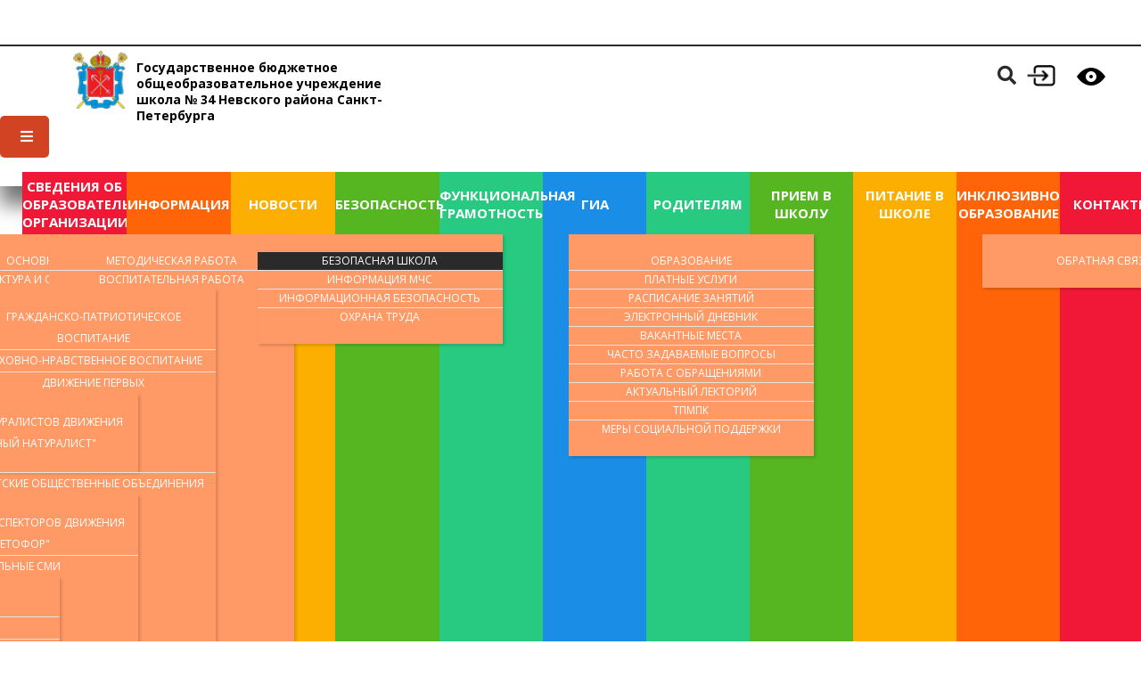

--- FILE ---
content_type: text/html; charset=utf-8
request_url: http://school34spb.ru/dostupnost-i-bezopasnost/bezopasnaya-shkola
body_size: 16756
content:
<!DOCTYPE html>
<html xmlns="http://www.w3.org/1999/xhtml" xml:lang="ru-ru" lang="ru-ru" >
  <head>
        <base href="http://school34spb.ru/dostupnost-i-bezopasnost/bezopasnaya-shkola" />
	<meta http-equiv="content-type" content="text/html; charset=utf-8" />
	<meta name="generator" content="Joomla! - Open Source Content Management" />
	<title>Государственное бюджетное общеобразовательное учреждение школа № 34  Невского района Санкт-Петербурга - Безопасная школа</title>
	<link href="/templates/theme2028/favicon.ico" rel="shortcut icon" type="image/vnd.microsoft.icon" />
	<link href="http://school34spb.ru/component/search/?Itemid=373&amp;format=opensearch" rel="search" title="Искать Государственное бюджетное общеобразовательное учреждение школа № 34  Невского района Санкт-Петербурга" type="application/opensearchdescription+xml" />
	<link href="/media/com_attachments/css/attachments_hide.css" rel="stylesheet" type="text/css" />
	<link href="/media/com_attachments/css/attachments_list.css" rel="stylesheet" type="text/css" />
	<link href="http://school34spb.ru/templates/theme2028/css/layout.css" rel="stylesheet" type="text/css" />
	<link href="//fonts.googleapis.com/css?family=Open+Sans:300italic,400italic,600italic,700italic,800italic,400,300,600,700,800|Roboto:400,100,100italic,300,300italic,400italic,500,500italic,700,700italic,900,900italic" rel="stylesheet" type="text/css" />
	<link href="http://school34spb.ru/templates/theme2028/css/jquery.fancybox.css" rel="stylesheet" type="text/css" />
	<link href="http://school34spb.ru/templates/theme2028/css/jquery.fancybox-buttons.css" rel="stylesheet" type="text/css" />
	<link href="http://school34spb.ru/templates/theme2028/css/jquery.fancybox-thumbs.css" rel="stylesheet" type="text/css" />
	<link href="http://school34spb.ru/templates/theme2028/css/template.css" rel="stylesheet" type="text/css" />
	<link href="http://school34spb.ru/templates/theme2028/css/all-hovers.css" rel="stylesheet" type="text/css" />
	<link href="http://school34spb.ru/templates/theme2028/css/fix.css" rel="stylesheet" type="text/css" />
	<link href="http://school34spb.ru/templates/theme2028/css/awesomefont.min.css" rel="stylesheet" type="text/css" />
	<link href="/modules/mod_superfish_menu/css/superfish.css" rel="stylesheet" type="text/css" />
	<script type="application/json" class="joomla-script-options new">{"csrf.token":"a34cae9a8aba8db3696bfe24470e441e","system.paths":{"root":"","base":""},"system.keepalive":{"interval":840000,"uri":"\/component\/ajax\/?format=json"}}</script>
	<script src="https://apis.google.com/js/plusone.js" type="text/javascript"></script>
	<script src="/media/system/js/mootools-core.js?b041e2d3b9cc7d3b27dbcb31abf2cdcc" type="text/javascript"></script>
	<script src="/media/system/js/core.js?b041e2d3b9cc7d3b27dbcb31abf2cdcc" type="text/javascript"></script>
	<script src="/media/com_attachments/js/attachments_refresh.js" type="text/javascript"></script>
	<script src="/media/jui/js/jquery.min.js?b041e2d3b9cc7d3b27dbcb31abf2cdcc" type="text/javascript"></script>
	<script src="/media/jui/js/jquery-noconflict.js?b041e2d3b9cc7d3b27dbcb31abf2cdcc" type="text/javascript"></script>
	<script src="/media/jui/js/jquery-migrate.min.js?b041e2d3b9cc7d3b27dbcb31abf2cdcc" type="text/javascript"></script>
	<script src="/media/system/js/caption.js?b041e2d3b9cc7d3b27dbcb31abf2cdcc" type="text/javascript"></script>
	<script src="/media/jui/js/bootstrap.min.js?b041e2d3b9cc7d3b27dbcb31abf2cdcc" type="text/javascript"></script>
	<!--[if lt IE 9]><script src="/media/system/js/polyfill.event.js?b041e2d3b9cc7d3b27dbcb31abf2cdcc" type="text/javascript"></script><![endif]-->
	<script src="/media/system/js/keepalive.js?b041e2d3b9cc7d3b27dbcb31abf2cdcc" type="text/javascript"></script>
	<script src="/modules/mod_superfish_menu/js/superfish.min.js" type="text/javascript"></script>
	<script src="/modules/mod_superfish_menu/js/jquery-scrolltofixed-min.js" type="text/javascript"></script>
	<script type="text/javascript">
jQuery(window).on('load',  function() {
				new JCaption('img.caption');
			});jQuery(function($){ initTooltips(); $("body").on("subform-row-add", initTooltips); function initTooltips (event, container) { container = container || document;$(container).find(".hasTooltip").tooltip({"html": true,"container": "body"});} });
	</script>

    <!--[if lt IE 9]>
      <script src="/templates/theme2028/js/html5shiv+printshiv.js"></script>
    <![endif]-->
 <!--
<script type="text/javascript">
function slyLink() {
    var istS = 'Источник контента:'; // Слова обязательно должны находиться в кавычках !
    var copyR = 'п. 10 Правил размещения на официальном сайте образовательной организации в информационно-телекоммуникационной сети «Интернет» и обновления информации об образовательной организации, утвержденных Постановлением Правительства Российской Федерации от 10 июля 2013 года № 582'; // Измените URL на свой. Кавычки не убирайте !
    var body_element = document.getElementsByTagName('body')[0];
    var choose;
    choose = window.getSelection();
    var myLink = document.location.href;
    var authorLink = "<br /><br />" + istS + ' ' + "<a href='"+myLink+"'>"+myLink+"</a><br />" + copyR; 
    var copytext = authorLink;
    var addDiv = document.createElement('div');
    addDiv.style.position='absolute';
    addDiv.style.left='-99999px';
    body_element.appendChild(addDiv);
    addDiv.innerHTML = copytext;
    choose.selectAllChildren(addDiv);
    window.setTimeout(function() {
        body_element.removeChild(addDiv);
    },0);
}
document.oncopy = slyLink;
</script>
-->
    <!-- Yandex.Metrika counter -->
<script type="text/javascript">
    (function (d, w, c) {
        (w[c] = w[c] || []).push(function() {
            try {
                w.yaCounter30820916 = new Ya.Metrika({
                    id:30820916,
                    clickmap:true,
                    trackLinks:true,
                    accurateTrackBounce:true,
                    webvisor:true
                });
            } catch(e) { }
        });

        var n = d.getElementsByTagName("script")[0],
            s = d.createElement("script"),
            f = function () { n.parentNode.insertBefore(s, n); };
        s.type = "text/javascript";
        s.async = true;
        s.src = "https://mc.yandex.ru/metrika/watch.js";

        if (w.opera == "[object Opera]") {
            d.addEventListener("DOMContentLoaded", f, false);
        } else { f(); }
    })(document, window, "yandex_metrika_callbacks");
</script>
<noscript><div><img src="https://mc.yandex.ru/watch/30820916" style="position:absolute; left:-9999px;" alt="" /></div></noscript>
<!-- /Yandex.Metrika counter -->
	 <script src="/templates/theme2028/js/fix.js"></script>
	 <script ></script>
	 <script ></script>
  </head>
  <body class="com_content view-article task- itemid-373 body__">
    <!--[if lt IE 8]>
      <div style=' clear: both; text-align:center; position: relative;'>
        <a href="http://windows.microsoft.com/en-US/internet-explorer/products/ie/home?ocid=ie6_countdown_bannercode">
          <img src="http://storage.ie6countdown.com/assets/100/images/banners/warning_bar_0000_us.jpg" border="0" height="42" width="820" alt="You are using an outdated browser. For a faster, safer browsing experience, upgrade for free today." />
        </a>
      </div>
    <![endif]-->
    <!-- Body -->
    <div id="wrapper">
      <div class="wrapper-inner">
                <!-- Top -->
        <div id="top-row">
          <div class="row-container">
            <div class="container-fluid">
              <div id="top" class="row-fluid">
                <!-- Logo -->
                <div id="logo" class="span4">
                  <a href="http://school34spb.ru/">
                                        <img src="http://school34spb.ru/images/Coat_of_Arms_of_Saint_Petersburg_2003_10.png" alt="Государственное бюджетное общеобразовательное учреждение школа № 34  Невского района Санкт-Петербурга">
                    <h1>Государственное бюджетное общеобразовательное учреждение школа № 34  Невского района Санкт-Петербурга</h1>
                                        <span class="hightlight"></span>
                  </a>
                </div>
                <nav class="moduletable navigation home_menu  span7"><div class="module_container"><a class="btn btn-navbar btn-sf-menu">
	<span class="fa fa-bars"></span>
</a>
 
<ul class="sf-menu   sticky" id="module-93">
<li class="item-237 deeper dropdown parent"><a href="#" title="Сведения об образовательной организации" ><span>Сведения об образовательной организации</span></a>
		<ul class="sub-menu">
		<li class="item-238"><a href="/svedeniya-ob-oo/osnovnye-svedeniya" title="Основные сведения" ><span>Основные сведения</span></a></li>
		<li class="item-239 deeper dropdown parent"><a href="/svedeniya-ob-oo/struktura-i-organy-upravleniya-obrazovatelnoj-organizatsiej" title="Структура и органы управления образовательной организацией" ><span>Структура и органы управления образовательной организацией</span></a>
		<ul class="sub-menu">
		<li class="item-460 deeper dropdown parent"><a href="/svedeniya-ob-oo/struktura-i-organy-upravleniya-obrazovatelnoj-organizatsiej/organy-samoupravleniya" title="Органы самоуправления" ><span>Органы самоуправления</span></a>
		<ul class="sub-menu">
		<li class="item-461"><a href="/svedeniya-ob-oo/struktura-i-organy-upravleniya-obrazovatelnoj-organizatsiej/organy-samoupravleniya/obshchee-sobranie-rabotnikov" title="Общее собрание работников" ><span>Общее собрание работников</span></a></li>
		<li class="item-462"><a href="/svedeniya-ob-oo/struktura-i-organy-upravleniya-obrazovatelnoj-organizatsiej/organy-samoupravleniya/popechitelskij-sovet" title="Попечительский совет" ><span>Попечительский совет</span></a></li>
		<li class="item-463"><a href="/svedeniya-ob-oo/struktura-i-organy-upravleniya-obrazovatelnoj-organizatsiej/organy-samoupravleniya/upravlyayushchij-sovet" title="Управляющий совет" ><span>Управляющий совет</span></a></li>
		<li class="item-464"><a href="/svedeniya-ob-oo/struktura-i-organy-upravleniya-obrazovatelnoj-organizatsiej/organy-samoupravleniya/pedagogicheskij-sovet" title="Педагогический совет" ><span>Педагогический совет</span></a></li>
		<li class="item-465"><a href="/svedeniya-ob-oo/struktura-i-organy-upravleniya-obrazovatelnoj-organizatsiej/organy-samoupravleniya/sovet-roditelej" title="Совет родителей" ><span>Совет родителей</span></a></li>
		<li class="item-466"><a href="/svedeniya-ob-oo/struktura-i-organy-upravleniya-obrazovatelnoj-organizatsiej/organy-samoupravleniya/sovet-starsheklassnikov" title="Совет обучающихся" ><span>Совет обучающихся</span></a></li>
		</ul>
			</li>
			</ul>
			</li>
			<li class="item-240"><a href="/svedeniya-ob-oo/dokumenty" title="Документы" ><span>Документы</span></a></li>
		<li class="item-241 deeper dropdown parent"><a href="/svedeniya-ob-oo/obrazovanie" title="Образование" ><span>Образование</span></a>
		<ul class="sub-menu">
		<li class="item-320"><a href="/svedeniya-ob-oo/obrazovanie/obrazovatelnye-programmy-nachalnye-klassy" title="Образовательные программы /начальные классы/" ><span>Образовательные программы /начальные классы/</span></a></li>
		<li class="item-319"><a href="/svedeniya-ob-oo/obrazovanie/obrazovatelnye-programmy-5-9-klassy" title="Образовательные программы /5-9 классы/" ><span>Образовательные программы /5-9 классы/</span></a></li>
		<li class="item-393"><a href="/svedeniya-ob-oo/obrazovanie/vneurochnaya-deyatelnost" title="Внеурочная деятельность" ><span>Внеурочная деятельность</span></a></li>
		<li class="item-437"><a href="/svedeniya-ob-oo/obrazovanie/dopolnitelnoe-obrazovanie" title="Дополнительное образование" ><span>Дополнительное образование</span></a></li>
		<li class="item-454"><a href="/svedeniya-ob-oo/obrazovanie/proektnaya-deyatelnost" title="Проектная деятельность" ><span>Проектная деятельность</span></a></li>
		<li class="item-455"><a href="/svedeniya-ob-oo/obrazovanie/vsoko" title="ВСОКО" ><span>ВСОКО</span></a></li>
		<li class="item-456"><a href="/svedeniya-ob-oo/obrazovanie/distantsionnoe-obuchenie" title="Дистанционное обучение" ><span>Дистанционное обучение</span></a></li>
		<li class="item-457"><a href="/svedeniya-ob-oo/obrazovanie/trudoustrojstvo-vypusknikov" title="Трудоустройство выпускников" ><span>Трудоустройство выпускников</span></a></li>
		</ul>
			</li>
			<li class="item-243"><a href="/svedeniya-ob-oo/rukovodstvo-pedagogicheskij-sostav" title="Руководство" ><span>Руководство</span></a></li>
		<li class="item-467"><a href="/svedeniya-ob-oo/pedagogicheskij-sostav" title="Педагогический состав" ><span>Педагогический состав</span></a></li>
		<li class="item-244 deeper dropdown parent"><a href="/svedeniya-ob-oo/materialno-tekhnicheskoe-obespechenie-i-osnashchennost-obrazovatelnogo-protsessa" title="Материально-техническое обеспечение и оснащенность образовательного процесса. Доступная среда" ><span>Материально-техническое обеспечение и оснащенность образовательного процесса. Доступная среда</span></a>
		<ul class="sub-menu">
		<li class="item-370"><a href="/svedeniya-ob-oo/materialno-tekhnicheskoe-obespechenie-i-osnashchennost-obrazovatelnogo-protsessa/umk" title="БИБЛИОТЕКА и УМК" ><span>БИБЛИОТЕКА и УМК</span></a></li>
		<li class="item-372"><a href="/svedeniya-ob-oo/materialno-tekhnicheskoe-obespechenie-i-osnashchennost-obrazovatelnogo-protsessa/dostupnaya-sreda" title="Доступная среда" ><span>Доступная среда</span></a></li>
		</ul>
			</li>
			<li class="item-245"><a href="/svedeniya-ob-oo/platnye-obrazovatelnye-uslugi" title="Платные образовательные услуги" ><span>Платные образовательные услуги</span></a></li>
		<li class="item-246"><a href="/svedeniya-ob-oo/finansovo-khozyajstvennaya-deyatelnost" title="Финансово-хозяйственная деятельность" ><span>Финансово-хозяйственная деятельность</span></a></li>
		<li class="item-390"><a href="/svedeniya-ob-oo/vakantnye-mesta-v-gbou-34" title="Вакантные места для приёма (перевода) обучающихся" ><span>Вакантные места для приёма (перевода) обучающихся</span></a></li>
		<li class="item-375"><a href="/svedeniya-ob-oo/stipendii-i-inye-vidy-materialnoj-podderzhki" title="Стипендии и меры поддержки обучающихся" ><span>Стипендии и меры поддержки обучающихся</span></a></li>
		<li class="item-342"><a href="/svedeniya-ob-oo/mezhdunarodnye-proekty" title="Международное сотрудничество" ><span>Международное сотрудничество</span></a></li>
		<li class="item-468"><a href="/svedeniya-ob-oo/organizatsiya-pitaniya" title="Организация питания в образовательной организации" ><span>Организация питания в образовательной организации</span></a></li>
		<li class="item-242"><a href="/svedeniya-ob-oo/obrazovatelnye-standarty" title="Образовательные стандарты и требования" ><span>Образовательные стандарты и требования</span></a></li>
		</ul>
			</li>
			<li class="item-101 deeper dropdown parent"><a class="red" href="#showcase-row" title="Информация" ><span>Информация</span></a>
		<ul class="sub-menu">
		<li class="item-331"><a href="/about-us-1/metodicheskie-rekomendatsii-dlya-pedagogov" title="Методическая работа" ><span>Методическая работа</span></a></li>
		<li class="item-332 deeper dropdown parent"><a href="/about-us-1/vospitatelnaya-rabota" title="Воспитательная работа" ><span>Воспитательная работа</span></a>
		<ul class="sub-menu">
		<li class="item-453"><a href="/about-us-1/vospitatelnaya-rabota/grazhdansko-patrioticheskoe-vospitanie" title="Гражданско-патриотическое воспитание" ><span>Гражданско-патриотическое воспитание</span></a></li>
		<li class="item-391"><a href="/about-us-1/vospitatelnaya-rabota/dukhovno-nravstvennoe-vospitanie" title="Духовно-нравственное воспитание" ><span>Духовно-нравственное воспитание</span></a></li>
		<li class="item-413 deeper dropdown parent"><a href="/about-us-1/vospitatelnaya-rabota/rdsh" title="ДВИЖЕНИЕ ПЕРВЫХ" ><span>ДВИЖЕНИЕ ПЕРВЫХ</span></a>
		<ul class="sub-menu">
		<li class="item-478"><a href="/about-us-1/vospitatelnaya-rabota/rdsh/klub-yunykh-naturalistov-dvizheniya-pervykh-yunyj-naturalist" title="Клуб юных натуралистов Движения Первых "Юный натуралист"" ><span>Клуб юных натуралистов Движения Первых "Юный натуралист"</span></a></li>
		</ul>
			</li>
			<li class="item-452 deeper dropdown parent"><a href="/about-us-1/vospitatelnaya-rabota/detskie-obshchestvennye-ob-edineniya" title="Детские общественные объединения" ><span>Детские общественные объединения</span></a>
		<ul class="sub-menu">
		<li class="item-471"><a href="/about-us-1/vospitatelnaya-rabota/detskie-obshchestvennye-ob-edineniya/otryad-yunykh-inspektorov-dvizheniya-svetofor" title="Отряд Юных Инспекторов Движения "Светофор"" ><span>Отряд Юных Инспекторов Движения "Светофор"</span></a></li>
		<li class="item-472 deeper dropdown parent"><a href="/about-us-1/vospitatelnaya-rabota/detskie-obshchestvennye-ob-edineniya/shkolnye-media" title="Школьные СМИ" ><span>Школьные СМИ</span></a>
		<ul class="sub-menu">
		<li class="item-473"><a href="/about-us-1/vospitatelnaya-rabota/detskie-obshchestvennye-ob-edineniya/shkolnye-media/shkolnoe-radio" title="Школьное радио" ><span>Школьное радио</span></a></li>
		<li class="item-474"><a href="/about-us-1/vospitatelnaya-rabota/detskie-obshchestvennye-ob-edineniya/shkolnye-media/shkolnaya-gazeta" title="Школьная газета" ><span>Школьная газета</span></a></li>
		<li class="item-475"><a href="/about-us-1/vospitatelnaya-rabota/detskie-obshchestvennye-ob-edineniya/shkolnye-media/internet-klub" title="Интернет-клуб" ><span>Интернет-клуб</span></a></li>
		</ul>
			</li>
			<li class="item-476"><a href="/about-us-1/vospitatelnaya-rabota/detskie-obshchestvennye-ob-edineniya/volontjorskij-dobrovolcheskij-otryad-druzhba" title="Волонтёрский (добровольческий) отряд "Дружба"" ><span>Волонтёрский (добровольческий) отряд "Дружба"</span></a></li>
		<li class="item-479"><a href="/about-us-1/vospitatelnaya-rabota/detskie-obshchestvennye-ob-edineniya/klub-yunykh-druzej-pravoporyadka-dike" title="Клуб юных друзей правопорядка "Дике"" ><span>Клуб юных друзей правопорядка "Дике"</span></a></li>
		<li class="item-480"><a href="/about-us-1/vospitatelnaya-rabota/detskie-obshchestvennye-ob-edineniya/otryad-yunye-druzya-pozharnykh-molniya" title="Отряд Юные Друзья Пожарных "Молния"" ><span>Отряд Юные Друзья Пожарных "Молния"</span></a></li>
		</ul>
			</li>
			<li class="item-451 deeper dropdown parent"><a href="/about-us-1/vospitatelnaya-rabota/detskie-kluby-po-interesam" title="Школьные творческие объединения" ><span>Школьные творческие объединения</span></a>
		<ul class="sub-menu">
		<li class="item-481"><a href="/about-us-1/vospitatelnaya-rabota/detskie-kluby-po-interesam/shkolnyj-teatr" title="Школьный театр" ><span>Школьный театр</span></a></li>
		<li class="item-482"><a href="/about-us-1/vospitatelnaya-rabota/detskie-kluby-po-interesam/shkolnyj-khor" title="Школьный хор" ><span>Школьный хор</span></a></li>
		</ul>
			</li>
			<li class="item-392"><a href="/about-us-1/vospitatelnaya-rabota/formirovanie-zakonoposlushnogo-povedeniya" title="Формирование законопослушного поведения" ><span>Формирование законопослушного поведения</span></a></li>
		<li class="item-334"><a href="/about-us-1/vospitatelnaya-rabota/pddt" title="Профилактика детского дорожно-транспортного травматизма" ><span>Профилактика детского дорожно-транспортного травматизма</span></a></li>
		<li class="item-338 deeper dropdown parent"><a href="/about-us-1/vospitatelnaya-rabota/obshchaya-informatsiya" title="Формирование здорового образа жизни" ><span>Формирование здорового образа жизни</span></a>
		<ul class="sub-menu">
		<li class="item-398"><a href="/about-us-1/vospitatelnaya-rabota/obshchaya-informatsiya/shkolnyj-sportivnyj-klub" title="Школьный спортивный клуб" ><span>Школьный спортивный клуб</span></a></li>
		<li class="item-336"><a href="/about-us-1/vospitatelnaya-rabota/obshchaya-informatsiya/profilaktika-narkozavisimosti" title="Профилактика наркозависимости" ><span>Профилактика наркозависимости</span></a></li>
		</ul>
			</li>
			<li class="item-335"><a href="/about-us-1/vospitatelnaya-rabota/profilaktika-ekstremizma" title="Профилактика экстремизма" ><span>Профилактика экстремизма</span></a></li>
		<li class="item-333 deeper dropdown parent"><a href="/about-us-1/vospitatelnaya-rabota/proforientatsionnaya-rabota" title="Профориентационная работа" ><span>Профориентационная работа</span></a>
		<ul class="sub-menu">
		<li class="item-430"><a href="/about-us-1/vospitatelnaya-rabota/proforientatsionnaya-rabota/vypusknikam" title="ВЫПУСКНИКАМ" ><span>ВЫПУСКНИКАМ</span></a></li>
		<li class="item-431"><a href="/about-us-1/vospitatelnaya-rabota/proforientatsionnaya-rabota/roditelyam" title="РОДИТЕЛЯМ" ><span>РОДИТЕЛЯМ</span></a></li>
		<li class="item-432"><a href="/about-us-1/vospitatelnaya-rabota/proforientatsionnaya-rabota/kejs-professij" title="КЕЙС ПРОФЕССИЙ" ><span>КЕЙС ПРОФЕССИЙ</span></a></li>
		<li class="item-433"><a href="/about-us-1/vospitatelnaya-rabota/proforientatsionnaya-rabota/psikholog-sovetuet" title="ПСИХОЛОГ СОВЕТУЕТ" ><span>ПСИХОЛОГ СОВЕТУЕТ</span></a></li>
		<li class="item-434"><a href="/about-us-1/vospitatelnaya-rabota/proforientatsionnaya-rabota/vremennoe-trudoustrojstvo" title="ВРЕМЕННОЕ ТРУДОУСТРОЙСТВО" ><span>ВРЕМЕННОЕ ТРУДОУСТРОЙСТВО</span></a></li>
		<li class="item-435"><a href="/about-us-1/vospitatelnaya-rabota/proforientatsionnaya-rabota/abilimpiks" title="АБИЛИМПИКС" ><span>АБИЛИМПИКС</span></a></li>
		<li class="item-436"><a href="/about-us-1/vospitatelnaya-rabota/proforientatsionnaya-rabota/kidskills" title="KIDSKILLS" ><span>KIDSKILLS</span></a></li>
		<li class="item-484"><a href="/about-us-1/vospitatelnaya-rabota/proforientatsionnaya-rabota/proforientatsionnye-meropriyatiya" title="ПРОФОРИЕНТАЦИОННЫЕ МЕРОПРИЯТИЯ" ><span>ПРОФОРИЕНТАЦИОННЫЕ МЕРОПРИЯТИЯ</span></a></li>
		</ul>
			</li>
			<li class="item-441"><a href="/about-us-1/vospitatelnaya-rabota/yunyj-pozharnyj" title="ОРЛЯТА РОССИИ" ><span>ОРЛЯТА РОССИИ</span></a></li>
		<li class="item-487"><a href="/about-us-1/vospitatelnaya-rabota/muzejnaya-ekspozitsiya" title="Музейная экспозиция" ><span>Музейная экспозиция</span></a></li>
		<li class="item-489"><a href="/about-us-1/vospitatelnaya-rabota/vmeste-s-roditelyami" title="Вместе с родителями" ><span>Вместе с родителями</span></a></li>
		</ul>
			</li>
			<li class="item-339 deeper dropdown parent"><a href="/about-us-1/sotsialnaya-aktivnost" title="Социальная активность" ><span>Социальная активность</span></a>
		<ul class="sub-menu">
		<li class="item-340"><a href="/about-us-1/sotsialnaya-aktivnost/sotsialnoe-partnerstvo" title="Социальное партнерство" ><span>Социальное партнерство</span></a></li>
		<li class="item-341"><a href="/about-us-1/sotsialnaya-aktivnost/uchastie-v-konferentsiyakh-seminarakh" title="Участие в конференциях, семинарах" ><span>Участие в конференциях, семинарах</span></a></li>
		<li class="item-359"><a href="/about-us-1/sotsialnaya-aktivnost/ermitazh" title="Наш Эрмитаж" ><span>Наш Эрмитаж</span></a></li>
		<li class="item-490"><a href="/about-us-1/sotsialnaya-aktivnost/monitoring-udovletvorjonnosti" title="Мониторинг удовлетворённости" ><span>Мониторинг удовлетворённости</span></a></li>
		</ul>
			</li>
			<li class="item-411"><a href="/about-us-1/innovatsionnaya-deyatelnost-gbou-34" title="Инновационная деятельность " ><span>Инновационная деятельность </span></a></li>
		<li class="item-346"><a href="/about-us-1/otchety" title="Наставничество" ><span>Наставничество</span></a></li>
		<li class="item-347"><a href="/about-us-1/obrazovatelnye-resursy" title="Образовательные ресурсы" ><span>Образовательные ресурсы</span></a></li>
		<li class="item-348"><a href="/about-us-1/antikorruptsionnaya-deyatelnost" title="Антикоррупционная деятельность" ><span>Антикоррупционная деятельность</span></a></li>
		<li class="item-409"><a href="/about-us-1/sluzhba-mediatsii" title="Служба медиации" ><span>Служба медиации</span></a></li>
		<li class="item-350"><a href="/about-us-1/otzyvy-blagodarnosti" title="Отзывы, благодарности" ><span>Отзывы, благодарности</span></a></li>
		<li class="item-442"><a href="/about-us-1/natsproekt-obrazovanie" title="Нацпроект «Образование»" ><span>Нацпроект «Образование»</span></a></li>
		<li class="item-443"><a href="/about-us-1/konkursy-i-olimpiady" title="Конкурсы и олимпиады" ><span>Конкурсы и олимпиады</span></a></li>
		<li class="item-314 deeper dropdown parent"><a href="/about-us-1/okhrana-zdorovya" title="ОВЗ и охрана здоровья" ><span>ОВЗ и охрана здоровья</span></a>
		<ul class="sub-menu">
		<li class="item-388"><a href="/about-us-1/okhrana-zdorovya/sluzhba-soprovozhdeniya" title="служба сопровождения" ><span>служба сопровождения</span></a></li>
		<li class="item-438"><a href="/about-us-1/okhrana-zdorovya/psikhologo-pedagogicheskij-konsilium" title="Психолого-педагогический консилиум" ><span>Психолого-педагогический консилиум</span></a></li>
		<li class="item-483"><a href="/about-us-1/okhrana-zdorovya/zdorovesberezhenie" title="служба здоровья" ><span>служба здоровья</span></a></li>
		<li class="item-389"><a href="/about-us-1/okhrana-zdorovya/otdykh-i-ozdorovlenie" title="Отдых и оздоровление" ><span>Отдых и оздоровление</span></a></li>
		</ul>
			</li>
			<li class="item-318"><a href="/about-us-1/uchebnyj-kurs-orkse" title="Учебный курс ОРКСЭ" ><span>Учебный курс ОРКСЭ</span></a></li>
		<li class="item-325"><a href="/about-us-1/etapy-razvitiya-shkoly" title="Этапы развития школы" ><span>Этапы развития школы</span></a></li>
		<li class="item-326 deeper dropdown parent"><a href="/about-us-1/nashi-dostizheniya" title="Наши достижения" ><span>Наши достижения</span></a>
		<ul class="sub-menu">
		<li class="item-488"><a href="/about-us-1/nashi-dostizheniya/kalejdoskop-pozdravlenij" title="Калейдоскоп поздравлений" ><span>Калейдоскоп поздравлений</span></a></li>
		</ul>
			</li>
			<li class="item-445 deeper dropdown parent"><a href="/about-us-1/nashi-proekty" title="Наши проекты" ><span>Наши проекты</span></a>
		<ul class="sub-menu">
		<li class="item-444"><a href="/about-us-1/nashi-proekty/tsifrovaya-shkola" title="Цифровая школа" ><span>Цифровая школа</span></a></li>
		<li class="item-446"><a href="/about-us-1/nashi-proekty/otvetstvennoe-roditelstvo" title="Ответственное родительство" ><span>Ответственное родительство</span></a></li>
		<li class="item-447"><a href="/about-us-1/nashi-proekty/shkola-pomoshchi" title="Школа помощи" ><span>Школа помощи</span></a></li>
		<li class="item-448"><a href="/about-us-1/nashi-proekty/shkola-dlya-uchitelya" title="Школа для учителя" ><span>Школа для учителя</span></a></li>
		<li class="item-449"><a href="/about-us-1/nashi-proekty/shkola-tyutorov" title="Школа тьюторов" ><span>Школа тьюторов</span></a></li>
		</ul>
			</li>
			<li class="item-450"><a href="/about-us-1/protivodejstvie-ideologii-terrorizma" title="Противодействие идеологии терроризма" ><span>Противодействие идеологии терроризма</span></a></li>
		<li class="item-469"><a href="/about-us-1/shkola-minprosveshcheniya-rossii" title="Школа Минпросвещения России" ><span>Школа Минпросвещения России</span></a></li>
		<li class="item-330"><a href="/about-us-1/obrabotka-personalnykh-dannykh" title="Обработка персональных данных" ><span>Обработка персональных данных</span></a></li>
		<li class="item-394"><a href="/about-us-1/karta-sajta" title="Карта сайта" ><span>Карта сайта</span></a></li>
		</ul>
			</li>
			<li class="item-262"><a class="orange" href="/novosti" title="Новости" ><span>Новости</span></a></li>
		<li class="item-371 active deeper dropdown parent"><a href="#" title="БЕЗОПАСНОСТЬ" ><span>БЕЗОПАСНОСТЬ</span></a>
		<ul class="sub-menu">
		<li class="item-373 current active"><a href="/dostupnost-i-bezopasnost/bezopasnaya-shkola" title="Безопасная школа" ><span>Безопасная школа</span></a></li>
		<li class="item-374"><a href="/dostupnost-i-bezopasnost/informatsiya-mchs" title="Информация МЧС" ><span>Информация МЧС</span></a></li>
		<li class="item-378"><a href="/dostupnost-i-bezopasnost/bezopasnyj-internet" title="Информационная безопасность" ><span>Информационная безопасность</span></a></li>
		<li class="item-410"><a href="/dostupnost-i-bezopasnost/okhrana-truda" title="Охрана труда" ><span>Охрана труда</span></a></li>
		</ul>
			</li>
			<li class="item-439"><a href="/funktsionalnaya-gramotnost" title="Функциональная грамотность" ><span>Функциональная грамотность</span></a></li>
		<li class="item-324"><a href="/2015-07-19-00-41-30" title="ГИА" ><span>ГИА</span></a></li>
		<li class="item-266 deeper dropdown parent"><a class="yellow" href="/roditelyam" title="Родителям" ><span>Родителям</span></a>
		<ul class="sub-menu">
		<li class="item-277"><a href="/roditelyam/obrazovanie" title="Образование" ><span>Образование</span></a></li>
		<li class="item-279"><a href="/roditelyam/platnye-uslugi" title="Платные услуги" ><span>Платные услуги</span></a></li>
		<li class="item-327"><a href="/roditelyam/raspisanie-zanyatij" title="Расписание занятий" ><span>Расписание занятий</span></a></li>
		<li class="item-329"><a href="/roditelyam/elektronnyj-dnevnik" title="Электронный дневник" ><span>Электронный дневник</span></a></li>
		<li class="item-381"><a href="/roditelyam/vakantnye-mesta-prijom-i-perevod" title="Вакантные места" ><span>Вакантные места</span></a></li>
		<li class="item-383"><a href="/roditelyam/chasto-zadavaemye-voprosy" title="часто задаваемые вопросы" ><span>часто задаваемые вопросы</span></a></li>
		<li class="item-384"><a href="/roditelyam/rabota-s-obrashcheniyami" title="работа с обращениями" ><span>работа с обращениями</span></a></li>
		<li class="item-386"><a href="/roditelyam/aktualnyj-lektorij" title="Актуальный лекторий" ><span>Актуальный лекторий</span></a></li>
		<li class="item-397"><a href="/roditelyam/tpmpk" title="ТПМПК" ><span>ТПМПК</span></a></li>
		<li class="item-486"><a href="/roditelyam/mery-sotsialnoj-podderzhki" title="Меры социальной поддержки" ><span>Меры социальной поддержки</span></a></li>
		</ul>
			</li>
			<li class="item-278"><a href="/vakantnye-mesta2" title="Прием в школу" ><span>Прием в школу</span></a></li>
		<li class="item-349"><a href="/food-htlm" title="Питание в школе" ><span>Питание в школе</span></a></li>
		<li class="item-344"><a href="/shkolnyj-vestnik" title="инклюзивное образование" ><span>инклюзивное образование</span></a></li>
		<li class="item-142 deeper dropdown parent"><a class="blue" href="/contacts-1" title="Контакты" ><span>Контакты</span></a>
		<ul class="sub-menu">
		<li class="item-141"><a class="green_light" href="/contacts-1/priemnaya" title="Обратная связь" ><span>Обратная связь</span></a></li>
		</ul>
			</li>
			</ul>

<script>
	// initialise plugins
	jQuery(function($){
		$('#module-93')
			 
		.superfish({
			hoverClass:    'sfHover',         
	    pathClass:     'overideThisToUse',
	    pathLevels:    1,    
	    delay:         500, 
	    animation:     {opacity:'show', height:'show'}, 
	    speed:         'normal',   
	    speedOut:      'fast',   
	    autoArrows:    false, 
	    disableHI:     false, 
	    useClick:      0,
	    easing:        "swing",
	    onInit:        function(){},
	    onBeforeShow:  function(){},
	    onShow:        function(){},
	    onHide:        function(){},
	    onIdle:        function(){}
		})
		 
		var ismobile = navigator.userAgent.match(/(iPhone)|(iPod)|(android)|(webOS)/i)
		if(ismobile){
			$('#module-93').sftouchscreen();
		}
		/*$('.btn-sf-menu').click(function(){
			$('#module-93').toggleClass('in')
		});*/
		$('.btn-sf-menu').click(function(){
			$('#menu-module-93').toggleClass('in-superfish')
		});
						if (typeof $.ScrollToFixed == 'function') {
			$('#module-93').parents('[id*="-row"]').scrollToFixed({minWidth :768});
				}
							})
</script></div></nav><div class="moduletable search-block  span1"><div class="module_container"><div id="95">
<i class="fa fa-search hasTooltip" title="Search"></i>
<div role="search" class="mod-search mod-search__search-block">
  <form action="/dostupnost-i-bezopasnost/bezopasnaya-shkola" method="post" class="navbar-form">
  	<label for="searchword" class="element-invisible">Искать...</label> <input id="searchword" name="searchword" maxlength="200"  class="inputbox mod-search_searchword" type="text" size="20" placeholder="Поиск..." required> <button class="button btn btn-primary" onclick="this.form.searchword.focus();">Искать</button>  	<input type="hidden" name="task" value="search">
  	<input type="hidden" name="option" value="com_search">
  	<input type="hidden" name="Itemid" value="373">
  </form>
</div>
</div>
<script>
jQuery(function($){
	$('#95').find('i.fa').click(function(){
		$('#95').find('.mod-search').toggleClass('visible');
		$('#95').find('input#searchword').focus();
	})
        jQuery(".fa-search").removeAttr("data-original-title");
})
</script></div></div><div class="moduletable login_in "><div class="module_container"><div class="mod-custom mod-custom__login_in"  >
	<p><a href="#modal"><img class="login_in" src="/media/com_acymailing/upload/login.png" alt="" /></a></p></div></div></div><div class="moduletable zrenie "><div class="module_container"><div class="mod-custom mod-custom__zrenie"  >
	<div class="eye_zrenie"><img class="acc_eye" style="height: 32px;" src="/media/com_acymailing/upload/eye.png" alt="eye" width="32" height="32" /></div>
<div class="menu_zrenie"><img class="acc_reset" style="height: 25px; width: 25px; float: right;" title="Сбросить" src="/media/com_acymailing/upload/acc_reset.png" alt="сбросить" width="25" height="25" /><img class="acc_contrasto" style="height: 25px; width: 26px; float: right;" title="Контрастность" src="/media/com_acymailing/upload/acc_contrasto.png" alt="контрастность" width="26" height="25" /><img class="acc_diminuisci" style="height: 25px; width: 27px; float: right;" title="Уменьшить шрифт" src="/media/com_acymailing/upload/acc_diminuisci.png" alt="уменьшить шрифт" width="27" height="25" /><img class="acc_aumenta" style="height: 25px; width: 26px; float: right;" title="Увеличить шрифт" src="/media/com_acymailing/upload/acc_aumenta.png" alt="увеличить шрифт" width="26" height="25" /> <a href="/zrenie"><img class="acc_question" style="height: 25px; width: 26px; float: right;" title="Подробнее" src="/images/question.png" alt="Подробнее" width="26" height="25" /></a></div></div></div></div>
              </div>
            </div>
          </div>
        </div>
                <!-- Header -->
                                                <div id="system-message-container">
	</div>

        <!-- Main Content row -->
        <div id="content-row">
          <div class="row-container">
            <div class="container-fluid">
              <div class="content-inner row-fluid">   
                        
                <div id="component" class="span12">
                  <main role="main">
                                        <!-- Breadcrumbs -->
                    <div id="breadcrumbs-row">
                      <div id="breadcrumbs">
                        <div class="moduletable "><div class="module_container"><div aria-label="Хлебные крошки" role="navigation">
	<ul itemscope itemtype="https://schema.org/BreadcrumbList" class="breadcrumb">
					<li class="active">
				<span class="divider icon-location"></span>
			</li>
		
						<li itemprop="itemListElement" itemscope itemtype="https://schema.org/ListItem">
											<a itemprop="item" href="/" class="pathway"><span itemprop="name">Главная</span></a>
					
											<span class="divider">
							<img src="/media/system/images/arrow.png" alt="" />						</span>
										<meta itemprop="position" content="1">
				</li>
							<li itemprop="itemListElement" itemscope itemtype="https://schema.org/ListItem">
											<a itemprop="item" href="#" class="pathway"><span itemprop="name">БЕЗОПАСНОСТЬ</span></a>
					
											<span class="divider">
							<img src="/media/system/images/arrow.png" alt="" />						</span>
										<meta itemprop="position" content="2">
				</li>
							<li itemprop="itemListElement" itemscope itemtype="https://schema.org/ListItem" class="active">
					<span itemprop="name">
						Безопасная школа					</span>
					<meta itemprop="position" content="3">
				</li>
				</ul>
</div>
</div></div>
                      </div>
                    </div>
                           
                            
                    <style>
		.lrcounter-horizontal-vertical table {
			background: none repeat scroll 0 0 transparent !important;
			border: medium none !important;
			color: #000000 !important;
			margin: 0 !important;
			padding: 0 !important;
			text-align: left !important;
		}
		
		
		.lrcounter-horizontal-vertical table tr, .lrcounter-horizontal-vertical table td {
			background: none repeat scroll 0 0 transparent !important;
			border: medium none !important;
			color: #000000 !important;
			display: inline-table;
			margin-left: 4px !important;
			padding: 0 2px !important;
			text-align: left !important;
			vertical-align: bottom !important;
		}
		iframe, svg {
			max-width: none !important;
		} 
		</style>
		<article class="page-item page-item__">
		<header class="item_header">
		<h3 class="item_title"><span class="item_title_part0 item_title_part_odd item_title_part_first_half item_title_part_first">Безопасная</span> <span class="item_title_part1 item_title_part_even item_title_part_second_half">школа</span> </h3>	</header>
	<div id="fb-root"></div>
						<script>(function(d, s, id) {
						  var js, fjs = d.getElementsByTagName(s)[0];
						  if (d.getElementById(id)) return;
						  js = d.createElement(s); js.id = id;
						  js.src = "//connect.facebook.net/en_US/all.js#xfbml=1&appId=296188807244109";
						  fjs.parentNode.insertBefore(js, fjs);
						}(document, "script", "facebook-jssdk"));</script>	<div class="item_fulltext"><p style="font-family: Arial, Tahoma, Verdana, sans-serif; font-size: 15px; margin-bottom: 7.5pt; background-image: initial; background-attachment: initial; background-color: white;"><strong><span style="font-size: 12pt; color: #2b2b2b;">Уважаемые КОЛЛЕГИ!</span></strong></p>
<p style="font-family: Arial, Tahoma, Verdana, sans-serif; font-size: 15px; margin-bottom: 7.5pt; background-image: initial; background-attachment: initial; background-color: white;"><span style="font-size: 12pt; color: #2b2b2b;">&nbsp;Минобрнауки России&nbsp;<strong>по вопросам профилактики суицидального поведения обучающихся</strong>&nbsp;разработало сценарии педагогического совета и родительского собрания «Профилактика интернет-рисков и угроз жизни детей и подростков» и презентации к ним, которые прошли в установленном порядке экспертизу ФГБУ «ФМИЦПН им. В.П.Сербского» &nbsp;Минздрава России и размещены на сайте ФГБНУ «Центр защиты прав и интересов детей» Минобрнауки &nbsp;России&nbsp;<strong>по адресу:&nbsp;<span style="color: #0000ff;"><a style="color: #0000ff;" href="http://www.fcprc.ru/" target="_blank" rel="noopener">www.fcprc.ru</a></span>&nbsp;в &nbsp;разделе &nbsp;«Методические материалы».</strong></span></p>
<p style="font-family: Arial, Tahoma, Verdana, sans-serif; font-size: 15px; margin-bottom: 7.5pt; background-image: initial; background-attachment: initial; background-color: white;"><span style="color: #2b2b2b; font-size: 12pt;">Просим ознакомиться с разработанными материалами и использовать их в профилактической работе.</span></p>
<p style="margin-top: 8.35pt; margin-right: 8.35pt; margin-bottom: 0.0001pt; text-align: center; line-height: normal;"><strong><span style="font-size: 22pt; font-family: Arial, sans-serif; color: #c60000;">Телефоны помощи в кризисных ситуациях<br /> ( Санкт-Петербург )</span></strong></p>
<p style="margin-top: 8.35pt; margin-right: 8.35pt; margin-bottom: 0.0001pt; text-align: center; line-height: normal;">&nbsp;</p>
<table style="width: 1079px; margin-left: -20px; border-collapse: collapse; border: none; height: 564px;" border="1" cellspacing="0" cellpadding="0">
<tbody>
<tr>
<td style="width: 1049px; border: 1pt solid windowtext; padding: 8.35pt;" valign="top"><a href="http://spb112.ru/" target="_blank" rel="noopener"><strong><span style="font-family: 'Times New Roman', serif; text-decoration: none;">Городской мониторинговый центр&nbsp;</span></strong></a><span style="font-size: 12pt; font-family: 'Times New Roman', serif;">(психолог для детей и подростков)<span style="color: #800000;"></span><strong><span style="color: #800000;">004</span></strong> круглосуточно, анонимно, бесплатно</span></td>
</tr>
<tr>
<td style="width: 1049px; border-width: medium 1pt 1pt; border-style: none solid solid; border-color: currentcolor windowtext windowtext; padding: 8.35pt;" valign="top"><span style="font-size: 12pt; font-family: 'Times New Roman', serif;"><span style="color: #000000;"><strong> Общероссийский детский</strong></span> Телефон доверия&nbsp;<span style="color: #800000;"><strong>8-800-2000-122</strong></span> круглосуточно, анонимно, бесплатно</span></td>
</tr>
<tr>
<td style="width: 1049px; border-width: medium 1pt 1pt; border-style: none solid solid; border-color: currentcolor windowtext windowtext; padding: 8.35pt;" valign="top"><strong><span style="font-family: 'Times New Roman', serif; text-decoration: none;">Кризисная психологическая помощь</span></strong><span style="font-size: 12pt; font-family: 'Times New Roman', serif;">&nbsp;для детей и подростков (ул. Чапыгина, д. 13)&nbsp; <strong><span style="color: #800000;">576-10-10</span></strong> круглосуточно, анонимно, бесплатно</span></td>
</tr>
<tr>
<td style="width: 1049px; border-width: medium 1pt 1pt; border-style: none solid solid; border-color: currentcolor windowtext windowtext; padding: 8.35pt;" valign="top"><span style="font-size: 12pt; font-family: 'Times New Roman', serif;"><span style="color: #000000;"><strong>Экстренная психологическая помощь</strong></span> для детей, подростков и их родителей (</span><a href="http://www.inharmony.ru/" target="_blank" rel="noopener"><strong><span style="font-family: 'Times New Roman', serif; text-decoration: none;">институт психотерапии «Гармония»</span></strong></a><span style="font-size: 12pt; font-family: 'Times New Roman', serif;">)&nbsp; <strong><span style="color: #800000;">708-40-41</span></strong>, круглосуточно, анонимно, бесплатно</span></td>
</tr>
<tr>
<td style="width: 1049px; border-width: medium 1pt 1pt; border-style: none solid solid; border-color: currentcolor windowtext windowtext; padding: 8.35pt;" valign="top"><span style="font-size: 12pt; font-family: 'Times New Roman', serif;">Телефон доверия для подростков&nbsp; (</span><a href="http://www.juventa-spb.info/" target="_blank" rel="noopener"><strong><span style="font-family: 'Times New Roman', serif; text-decoration: none;">Городской консультативно-диагностический центр «Ювента»</span></strong></a><span style="font-size: 12pt; font-family: 'Times New Roman', serif;">)&nbsp; <strong><span style="color: #800000;">251-00-33</span></strong> круглосуточно, анонимно, бесплатно</span></td>
</tr>
<tr>
<td style="width: 1049px; border-width: medium 1pt 1pt; border-style: none solid solid; border-color: currentcolor windowtext windowtext; padding: 8.35pt;" valign="top"><span style="font-size: 12pt; font-family: 'Times New Roman', serif;"><strong><span style="color: #000000;"> Центр психолого-педагогической, медицинской и социальной помощи</span></strong>&nbsp; Невского района Санкт-Петербурга&nbsp; <strong><span style="color: #800000;">442-24-99</span></strong> Пн-Пт: с 9:00 до 20:00, субб: с 11.00 до 18.00, воскр. - выходной</span></td>
</tr>
<tr>
<td style="width: 1049px; border-width: medium 1pt 1pt; border-style: none solid solid; border-color: currentcolor windowtext windowtext; padding: 8.35pt;" valign="top"><span style="font-size: 12pt; font-family: 'Times New Roman', serif;"> Кризисная психологическая помощь для взрослых, телефон доверия&nbsp; </span><a href="http://knevrozov.com/" target="_blank" rel="noopener"><strong><span style="font-family: 'Times New Roman', serif; text-decoration: none;">(Клиника неврозов)</span></strong></a><span style="font-size: 12pt; font-family: 'Times New Roman', serif;">&nbsp; <strong><span style="color: #800000;">323-43-43</span></strong> круглосуточно, анонимно, бесплатно</span></td>
</tr>
<tr>
<td style="width: 1049px; border-width: medium 1pt 1pt; border-style: none solid solid; border-color: currentcolor windowtext windowtext; padding: 8.35pt;" valign="top"><span style="font-size: 12pt; font-family: 'Times New Roman', serif;"> Помощь женщинам, подвергшимся насилию&nbsp; (Кризисный&nbsp;</span><a href="http://www.pomogaemmamam.ru/" target="_blank" rel="noopener"><strong><span style="font-family: 'Times New Roman', serif; text-decoration: none;">центр помощи женщинам</span></strong></a><span style="font-size: 12pt; font-family: 'Times New Roman', serif;">)&nbsp; <strong><span style="color: #800000;">713-13-19</span></strong>, с 9.00 до 21.00 , субб. и воскр. с 10.00 до 19.00</span></td>
</tr>
<tr>
<td style="width: 1049px; border-width: medium 1pt 1pt; border-style: none solid solid; border-color: currentcolor windowtext windowtext; padding: 8.35pt;" valign="top"><span style="font-size: 12pt; font-family: 'Times New Roman', serif;"> Телефон доверия по вопросам любых форм зависимостей: химических, компьютерных и др.&nbsp; (</span><strong><span style="font-family: 'Times New Roman', serif; text-decoration: none;">Межрайонный наркологический диспансер №1</span></strong><span style="font-size: 12pt; font-family: 'Times New Roman', serif;">)&nbsp;<strong><span style="color: #800000;"> 714-42-10&nbsp;</span></strong> круглосуточно, анонимно, бесплатно</span></td>
</tr>
<tr>
<td style="width: 1049px; border-width: medium 1pt 1pt; border-style: none solid solid; border-color: currentcolor windowtext windowtext; padding: 8.35pt;" valign="top"><span style="font-size: 12pt; font-family: 'Times New Roman', serif;"> Информационный кабинет по вопросам химических зависимостей&nbsp; (</span><a href="http://netzav.ru/" target="_blank" rel="noopener"><strong><span style="font-family: 'Times New Roman', serif; text-decoration: none;">Школа независимости</span></strong></a><span style="font-size: 12pt; font-family: 'Times New Roman', serif;">&nbsp;В.В. Новиковой)&nbsp; <strong><span style="color: #800000;">328-32-54</span></strong>&nbsp;,&nbsp;<strong><span style="color: #800000;">8 (800) 70-02-911</span></strong> круглосуточно, анонимно, бесплатно</span></td>
</tr>
<tr>
<td style="width: 1049px; border-width: medium 1pt 1pt; border-style: none solid solid; border-color: currentcolor windowtext windowtext; padding: 8.35pt;" valign="top"><span style="font-size: 12pt; font-family: 'Times New Roman', serif;"> РБОО «Азария»,&nbsp;</span><a href="http://azaria.rusorg.ru/" target="_blank" rel="noopener"><strong><span style="font-family: 'Times New Roman', serif; text-decoration: none;">«Матери против наркотиков»</span></strong></a><span style="font-size: 12pt; font-family: 'Times New Roman', serif;">&nbsp;<strong><span style="color: #800000;"> 570-22-5</span><span style="color: #800000;">2</span></strong>, <strong><span style="color: #800000;">+7-911-180-68-08</span></strong>&nbsp; будние дни с 15.00 до 21.00</span></td>
</tr>
<tr>
<td style="width: 1049px; border-width: medium 1pt 1pt; border-style: none solid solid; border-color: currentcolor windowtext windowtext; padding: 8.35pt;" valign="top"><span style="font-size: 12pt; font-family: 'Times New Roman', serif;"><span style="color: #000000;"><strong> Пункт профилактики ВИЧ, ЗППП</strong></span> (</span><strong><span style="font-family: 'Times New Roman', serif; text-decoration: none;">ГИБ им. С.П. Боткина</span></strong><span style="font-size: 12pt; font-family: 'Times New Roman', serif;">)&nbsp; <strong><span style="color: #800000;">717-89-77</span></strong> с 9.00 до 17.00</span></td>
</tr>
</tbody>
</table>
<p>&nbsp;</p>
<p style="text-align: center;"><img src="/images/carousel/Баннер_УПОЛНОМОЧЕННЫЙ_ПО_ПРАВАМ_РЕБЕНКА_СПб.jpg" alt="Баннер УПОЛНОМОЧЕННЫЙ ПО ПРАВАМ РЕБЕНКА СПб" />&nbsp;</p>
<div><strong><span style="text-decoration: underline; color: #000080;"><a style="color: #000080; text-decoration: underline;" href="/attachments/article/113/passport_bezopasnosti.pdf">Паспорт безопасности школьника</a></span></strong></div>
<div>&nbsp;<br />
<p><strong><a style="color: #0000ff; text-decoration: underline;" href="http://minjust.ru/ru/extremist-materials">Федеральный список экстремистских материалов</a></strong></p>
<p><span style="text-decoration: underline; color: #0000ff;"><strong><a style="color: #0000ff; text-decoration: underline;" href="/attachments/article/194/Методические%20рекомендации%20для%20родителей%20ШКОЛА%20БЕЗ%20НАРКОТИКОВ.doc">Методические рекомендации для родителей ШКОЛА БЕЗ НАРКОТИКОВ</a></strong></span></p>
<p><span style="color: #0000ff;"><strong><span style="text-decoration: underline;"><a style="color: #0000ff; text-decoration: underline;" href="/attachments/article/166/%D0%9F%D0%B0%D0%BC%D1%8F%D1%82%D0%BA%D0%B0.doc">Памятка о противодействии вовлечению молодежи в экстремистские сообщества националистического толка</a></span></strong></span>, <span style="color: #000000;">разработанная Прокуратурой&nbsp;Санкт-Петербурга во исполнение пункта 1.2 Плана межведомственной рабочей группы по борьбе с проявлениями экстремистской деятельности&nbsp;</span></p>
<p><img src="/images/team/pamyat_t1.jpg" alt="" width="528" height="753" /><img src="/images/team/pamyat_t2.jpg" alt="" width="538" height="743" /></p>
<p><strong><span style="color: #000000;">Дорожная безопасность:</span></strong></p>
<p><img src="/images/services/pdd-1.jpg" alt="" /></p>
<p><img src="/images/services/pdd-2.jpg" alt="" /></p>
<p style="margin-bottom: 0.0001pt; text-align: center; background: white;"><img src="/images/team/123.jpg" alt="" />&nbsp;</p>
<p style="text-align: center;"><img src="/images/team/122.jpg" alt="" /></p>
<p style="text-align: center;"><img src="/images/team/01VNIMANIE.jpg" alt="" /></p>
<p style="margin-bottom: 0.0001pt; text-align: center; background: white;"><span style="text-decoration: underline; font-size: 14pt;"><span style="color: #0000ff; text-decoration: underline;"><strong><a style="color: #0000ff; text-decoration: underline;" href="/attachments/article/158/%D0%95%D0%B4%D0%B8%D0%BD%D1%8B%D0%B8_%D1%83%D1%80%D0%BE%D0%BA_%D0%B1%D0%B5%D0%B7%D0%BE%D0%BF%D0%B0%D1%81%D0%BD%D0%BE%D0%B3%D0%BE_%D0%BF%D0%BE%D0%B2%D0%B5%D0%B4%D0%B5%D0%BD%D0%B8%D1%8F_%D0%BD%D0%B0_%D0%B4%D0%BE%D1%80%D0%BE%D0%B3%D0%B0%D1%85.pdf">Единый урок безопасного поведения детей на дорогах</a></strong></span></span></p>
<p style="margin-bottom: 0.0001pt; text-align: center; background: white;"><strong><span style="font-size: 16pt; font-family: 'Times New Roman', serif; color: #0033cc;">(с 1-11 кл.).</span></strong></p>
<p><span style="color: #000000;"><strong> <a href="/attachments/article/194/Памятка_Буллинг.pdf">Памятка "Буллинг"</a></strong></span></p>
<p><span style="color: #000000;"><strong><span> <a href="/attachments/article/194/Памятка_по_Суициду__родителям.pdf">Памятка "Суицид" (родителям)</a></span></strong></span></p>
<p><strong><a href="/attachments/article/106/%D0%9F%D0%BE%D0%BB%D0%BE%D0%B6%D0%B5%D0%BD%D0%B8%D0%B5%20%D0%BE%20%D0%BF%D1%80%D0%BE%D0%BF%D1%83%D1%81%D0%BA%D0%BD%D0%BE%D0%BC%20%D0%B8%20%D0%B2%D0%BD%D1%83%D1%82%D1%80%D0%B8%D0%BE%D0%B1%D1%8A%D0%B5%D0%BA%D1%82%D0%BE%D0%B2%D0%BE%D0%BC%20%D1%80%D0%B5%D0%B6%D0%B8%D0%BC%D0%B5%20%D0%93%D0%91%D0%9E%D0%A3_34.pdf">Положение о пропускном и внутриобъектовом режиме</a>&nbsp;<span class="signatureblock"><span class="signaturehover"><img src="/images/signature/signature6.png" alt="" width="20" height="20" /></span><span class="signaturehidden">Директор Сергеева Татьяна Александровна 28 Май 2024 12:40</span></span></strong></p>
</div>
<div style="padding: 2px; border: 1px solid #b4bdc3; float: right; text-align: right; background: #f0f3f5;">&nbsp;</div> <div class="attachmentsContainer">

<div class="attachmentsList" id="attachmentsList_com_content_article_194">
<tbody>
<tr class="odd"><br><a class="at_icon" href="/attachments/article/194/Обеспечение безопасности.doc" title="Скачать этот файл (Обеспечение безопасности.doc)"><img src="/media/com_attachments/images/file_icons/word.gif" alt="Скачать этот файл (Обеспечение безопасности.doc)" /></a><a class="at_url" href="/attachments/article/194/Обеспечение безопасности.doc" title="Скачать этот файл (Обеспечение безопасности.doc)">Обеспечение  комплексной безопасности в ГБОУ школе №34</a></tr>
<tr class="even"><br><a class="at_icon" href="/attachments/article/194/Методические рекомендации для родителей ШКОЛА БЕЗ НАРКОТИКОВ.doc" title="Скачать этот файл (Методические рекомендации для родителей ШКОЛА БЕЗ НАРКОТИКОВ.doc)"><img src="/media/com_attachments/images/file_icons/word.gif" alt="Скачать этот файл (Методические рекомендации для родителей ШКОЛА БЕЗ НАРКОТИКОВ.doc)" /></a><a class="at_url" href="/attachments/article/194/Методические рекомендации для родителей ШКОЛА БЕЗ НАРКОТИКОВ.doc" title="Скачать этот файл (Методические рекомендации для родителей ШКОЛА БЕЗ НАРКОТИКОВ.doc)">Методические рекомендации для родителей ШКОЛА БЕЗ НАРКОТИКОВ.doc</a></tr>
<tr class="odd"><br><a class="at_icon" href="/attachments/article/194/Методические для педагогов ШКОЛА БЕЗ НАРКОТИКОВ.doc" title="Скачать этот файл (Методические для педагогов ШКОЛА БЕЗ НАРКОТИКОВ.doc)"><img src="/media/com_attachments/images/file_icons/word.gif" alt="Скачать этот файл (Методические для педагогов ШКОЛА БЕЗ НАРКОТИКОВ.doc)" /></a><a class="at_url" href="/attachments/article/194/Методические для педагогов ШКОЛА БЕЗ НАРКОТИКОВ.doc" title="Скачать этот файл (Методические для педагогов ШКОЛА БЕЗ НАРКОТИКОВ.doc)">Методические для педагогов ШКОЛА БЕЗ НАРКОТИКОВ.doc</a></tr>
<tr class="even"><br><a class="at_icon" href="/attachments/article/194/П А М Я Т К А ПО ДЕЙСТВИЯМ В СЛУЧАЯХ УГРОЗЫ ТЕРРОРИСТИЧЕСКИХ АКТОВ.pdf" title="Скачать этот файл (П А М Я Т К А ПО ДЕЙСТВИЯМ В СЛУЧАЯХ УГРОЗЫ ТЕРРОРИСТИЧЕСКИХ АКТОВ.pdf)"><img src="/media/com_attachments/images/file_icons/pdf.gif" alt="Скачать этот файл (П А М Я Т К А ПО ДЕЙСТВИЯМ В СЛУЧАЯХ УГРОЗЫ ТЕРРОРИСТИЧЕСКИХ АКТОВ.pdf)" /></a><a class="at_url" href="/attachments/article/194/П А М Я Т К А ПО ДЕЙСТВИЯМ В СЛУЧАЯХ УГРОЗЫ ТЕРРОРИСТИЧЕСКИХ АКТОВ.pdf" title="Скачать этот файл (П А М Я Т К А ПО ДЕЙСТВИЯМ В СЛУЧАЯХ УГРОЗЫ ТЕРРОРИСТИЧЕСКИХ АКТОВ.pdf)">П А М Я Т К А ПО ДЕЙСТВИЯМ В СЛУЧАЯХ УГРОЗЫ ТЕРРОРИСТИЧЕСКИХ АКТОВ.pdf</a></tr>
<tr class="odd"><br><a class="at_icon" href="/attachments/article/194/П А М Я Т К А ПО ПРЕДУПРЕЖДЕНИЮ ТЕРРОРИСТИЧЕСКИХ ДЕЙСТВИЙ.pdf" title="Скачать этот файл (П А М Я Т К А ПО ПРЕДУПРЕЖДЕНИЮ ТЕРРОРИСТИЧЕСКИХ ДЕЙСТВИЙ.pdf)"><img src="/media/com_attachments/images/file_icons/pdf.gif" alt="Скачать этот файл (П А М Я Т К А ПО ПРЕДУПРЕЖДЕНИЮ ТЕРРОРИСТИЧЕСКИХ ДЕЙСТВИЙ.pdf)" /></a><a class="at_url" href="/attachments/article/194/П А М Я Т К А ПО ПРЕДУПРЕЖДЕНИЮ ТЕРРОРИСТИЧЕСКИХ ДЕЙСТВИЙ.pdf" title="Скачать этот файл (П А М Я Т К А ПО ПРЕДУПРЕЖДЕНИЮ ТЕРРОРИСТИЧЕСКИХ ДЕЙСТВИЙ.pdf)">П А М Я Т К А ПО ПРЕДУПРЕЖДЕНИЮ ТЕРРОРИСТИЧЕСКИХ ДЕЙСТВИЙ.pdf</a></tr>
<tr class="even"><br><a class="at_icon" href="/attachments/article/194/ПОРЯДОК РАССЛЕДОВАНИЯ И УЧЕТА НЕСЧАСТНЫХ СЛУЧАЕВ С ОБУЧАЮЩИМИСЯ.doc" title="Скачать этот файл (ПОРЯДОК РАССЛЕДОВАНИЯ И УЧЕТА НЕСЧАСТНЫХ СЛУЧАЕВ С ОБУЧАЮЩИМИСЯ.doc)"><img src="/media/com_attachments/images/file_icons/word.gif" alt="Скачать этот файл (ПОРЯДОК РАССЛЕДОВАНИЯ И УЧЕТА НЕСЧАСТНЫХ СЛУЧАЕВ С ОБУЧАЮЩИМИСЯ.doc)" /></a><a class="at_url" href="/attachments/article/194/ПОРЯДОК РАССЛЕДОВАНИЯ И УЧЕТА НЕСЧАСТНЫХ СЛУЧАЕВ С ОБУЧАЮЩИМИСЯ.doc" title="Скачать этот файл (ПОРЯДОК РАССЛЕДОВАНИЯ И УЧЕТА НЕСЧАСТНЫХ СЛУЧАЕВ С ОБУЧАЮЩИМИСЯ.doc)">ПОРЯДОК РАССЛЕДОВАНИЯ И УЧЕТА НЕСЧАСТНЫХ СЛУЧАЕВ С ОБУЧАЮЩИМИСЯ.doc</a></tr>
<tr class="odd"><br><a class="at_icon" href="/attachments/article/194/Методические рекомендации по действиям руководителей и персонала в случае поступления информации о заминировании.doc" title="Скачать этот файл (Методические рекомендации по действиям руководителей и персонала в случае поступления информации о заминировании.doc)"><img src="/media/com_attachments/images/file_icons/word.gif" alt="Скачать этот файл (Методические рекомендации по действиям руководителей и персонала в случае поступления информации о заминировании.doc)" /></a><a class="at_url" href="/attachments/article/194/Методические рекомендации по действиям руководителей и персонала в случае поступления информации о заминировании.doc" title="Скачать этот файл (Методические рекомендации по действиям руководителей и персонала в случае поступления информации о заминировании.doc)">Методические рекомендации по действиям руководителей и персонала в случае поступления информации о заминировании.doc</a></tr>
<tr class="even"><br><a class="at_icon" href="/attachments/article/194/Методические рекомендации_Деструктивное поведение.pdf" title="Скачать этот файл (Методические рекомендации_Деструктивное поведение.pdf)"><img src="/media/com_attachments/images/file_icons/pdf.gif" alt="Скачать этот файл (Методические рекомендации_Деструктивное поведение.pdf)" /></a><a class="at_url" href="/attachments/article/194/Методические рекомендации_Деструктивное поведение.pdf" title="Скачать этот файл (Методические рекомендации_Деструктивное поведение.pdf)">Методические рекомендации_Деструктивное поведение.pdf</a></tr>
<tr class="odd"><br><a class="at_icon" href="/attachments/article/194/Не стань жертвой проявления экстремизма и терроризма!.pdf" title="Скачать этот файл (Не стань жертвой проявления экстремизма и терроризма!.pdf)"><img src="/media/com_attachments/images/file_icons/pdf.gif" alt="Скачать этот файл (Не стань жертвой проявления экстремизма и терроризма!.pdf)" /></a><a class="at_url" href="/attachments/article/194/Не стань жертвой проявления экстремизма и терроризма!.pdf" title="Скачать этот файл (Не стань жертвой проявления экстремизма и терроризма!.pdf)">Не стань жертвой проявления экстремизма и терроризма!.pdf</a></tr>
<tr class="even"><br><a class="at_icon" href="/attachments/article/194/Общие антитеррористические  рекомендации.pdf" title="Скачать этот файл (Общие антитеррористические  рекомендации.pdf)"><img src="/media/com_attachments/images/file_icons/pdf.gif" alt="Скачать этот файл (Общие антитеррористические  рекомендации.pdf)" /></a><a class="at_url" href="/attachments/article/194/Общие антитеррористические  рекомендации.pdf" title="Скачать этот файл (Общие антитеррористические  рекомендации.pdf)">Общие антитеррористические  рекомендации.pdf</a></tr>
</div>

</div></div>
		
	
	<!-- Social Sharing -->
	<div id="fb-root"></div>
						<script>(function(d, s, id) {
						  var js, fjs = d.getElementsByTagName(s)[0];
						  if (d.getElementById(id)) return;
						  js = d.createElement(s); js.id = id;
						  js.src = "//connect.facebook.net/en_US/all.js#xfbml=1&appId=296188807244109";
						  fjs.parentNode.insertBefore(js, fjs);
						}(document, "script", "facebook-jssdk"));</script> 
	<!-- Pagination -->
	</article>   
                                      </main>
                </div>        
                              </div>
            </div>
          </div>
        </div>
                          
        <div id="push"></div>
      </div>
    </div>
        <div id="footer-wrapper" class="tm_parallax" data-background="http://school34spb.ru/images/copyright_bg.jpg">
      <div class="footer-wrapper-inner">    
        <!-- Copyright -->
        <div id="copyright-row" role="contentinfo">
          <div class="row-container">
            <div class="container-fluid">
              <div class="row-fluid">
                <div class="moduletable  span5 list1 "><div class="module_container"><header><h3 class="moduleTitle "><span class="item_title_part0 item_title_part_odd item_title_part_first_half item_title_part_first">Меню</span> </h3></header><div class="mod-menu">
	<ul class="nav menu ">
	<li class="item-271"><a href="/svedeniya-ob-obrazovatelnoj-organizatsii" >Сведения об образовательной организации</a>
</li><li class="item-273"><a href="/novosti" >Новости</a>
</li><li class="item-275"><a href="/roditelyam" >Родителям</a>
</li><li class="item-274"><a href="/?Itemid=264" >Галерея</a>
</li><li class="item-276"><a href="/contacts-1/priemnaya" >Приемная</a>
</li><li class="item-272"><a href="/contacts-1" >Контакты</a>
</li>	</ul>
</div></div></div><div class="moduletable  frphone "><div class="module_container"><header><h3 class="moduleTitle "><span class="item_title_part0 item_title_part_odd item_title_part_first_half item_title_part_first">Адрес</span> <span class="item_title_part1 item_title_part_even item_title_part_first_half">и</span> <span class="item_title_part2 item_title_part_odd item_title_part_second_half">телефон</span> </h3></header><div class="mod-custom mod-custom__ frphone"  >
	<ul>
<li><span style="font-size: 11.0pt; line-height: 115%; font-family: 'Calibri','sans-serif'; mso-ascii-theme-font: minor-latin; mso-fareast-font-family: Calibri; mso-fareast-theme-font: minor-latin; mso-hansi-theme-font: minor-latin; mso-bidi-font-family: 'Times New Roman'; mso-bidi-theme-font: minor-bidi; mso-ansi-language: RU; mso-fareast-language: EN-US; mso-bidi-language: AR-SA;"><span style="color: #000000; font-family: times new roman,times;">193232,  Санкт – Петербург,  ул. Коллонтай, д. 27/4,литера А,</span><br /><span style="color: #000000; font-family: times new roman,times;">т./факс: 584-94-55, 584-95-13</span></span></li>
<li><span style="font-size: 11.0pt; line-height: 115%; font-family: 'Calibri','sans-serif'; mso-ascii-theme-font: minor-latin; mso-fareast-font-family: Calibri; mso-fareast-theme-font: minor-latin; mso-hansi-theme-font: minor-latin; mso-bidi-font-family: 'Times New Roman'; mso-bidi-theme-font: minor-bidi; mso-ansi-language: RU; mso-fareast-language: EN-US; mso-bidi-language: AR-SA;"><span style="font-size: 11pt; line-height: 115%;"><span style="color: #000000; font-family: times new roman,times;">193232,  Санкт – Петербург,  ул. Шотмана, д. 12/3, литера Ц,  </span><br /><span style="color: #000000; font-family: times new roman,times;">т/факс: 585-90-67, 585-80-55</span></span></span></li>
</ul></div></div></div>
                <div id="copyright" class="span9">
                  <span class="copy">&copy;</span>                  <span class="year">2025</span>                                    <span class="siteName">Государственное бюджетное общеобразовательное учреждение школа № 34  Невского района Санкт-Петербурга</span>
    					                      <br>
                                    <a class="privacy_link" href="/privacy-policy">Политика конфиденциальности</a>
    					                                      </div>
                                <!-- {%FOOTER_LINK} -->
              </div>
            </div>
          </div>
        </div>
      </div>
    </div>
        <div id="back-top">
      <a href="#"><i class="fa fa-arrow-circle-up"></i></a>
    </div>
            <div id="modal" class="modal hide fade loginPopup">
      <button type="button" class="close modalClose">×</button>
      <div class="moduletable aside  span4"><div class="module_container"><div class="mod-login mod-login__aside">
	<form action="/dostupnost-i-bezopasnost/bezopasnaya-shkola" method="post" id="login-form" class="form-inline">
				<div class="mod-login_userdata">
		<div id="form-login-username" class="control-group">
			<div class="controls">
									<div class="input-prepend">
						<span class="add-on">
							<span class="fa fa-user hasTooltip" title="Логин"></span>
							<label for="modlgn-username" class="element-invisible">Логин</label>
						</span>
						<input id="modlgn-username" type="text" name="username" class="input-small" tabindex="0" size="18" placeholder="Логин" />
					</div>
							</div>
		</div>
		<div id="form-login-password" class="control-group">
			<div class="controls">
									<div class="input-prepend">
						<span class="add-on">
							<span class="fa fa-lock hasTooltip" title="Пароль">
							</span>
								<label for="modlgn-passwd" class="element-invisible">Пароль							</label>
						</span>
						<input id="modlgn-passwd" type="password" name="password" class="input-small" tabindex="0" size="18" placeholder="Пароль" />
					</div>
							</div>
		</div>		
								<label for="mod-login_remember134" class="checkbox">
				<input id="mod-login_remember134" class="mod-login_remember" type="checkbox" name="remember" value="yes">
				Запомнить меня			</label> 
						<div class="mod-login_submit">
				<button type="submit" tabindex="3" name="Submit" class="btn btn-primary">Войти</button>
			</div>
								
			<ul class="unstyled">
				<li><a href="/username-reminder-request" class="" title="Забыли логин?">Забыли имя пользователя?</a></li>
				<li><a href="/password-reset" class="" title="Забыли пароль?">Забыли пароль?</a></li>
							</ul>
			<input type="hidden" name="option" value="com_users">
			<input type="hidden" name="task" value="user.login">
			<input type="hidden" name="return" value="aHR0cDovL3NjaG9vbDM0c3BiLnJ1L2Rvc3R1cG5vc3QtaS1iZXpvcGFzbm9zdC9iZXpvcGFzbmF5YS1zaGtvbGE=">
			<input type="hidden" name="a34cae9a8aba8db3696bfe24470e441e" value="1" />		</div>
			</form>
</div></div></div>
    </div>
        
        <script src="/templates/theme2028/js/jquery.centerIn.js"></script>
    <script>
      jQuery(function($) {
        $('.modal.loginPopup').alwaysCenterIn(window);
      });
    </script>
            <script src="http://school34spb.ru//templates/theme2028/js/jquery.modernizr.min.js"></script>
        <script src="http://school34spb.ru//templates/theme2028/js/jquery.tm.parallax.js"></script>
    <script>
      jQuery(function($) {
        if (!Modernizr.touch){
            $('.tm_parallax').tmParallax();
        }
      });
    </script>
        <script src="http://school34spb.ru/templates/theme2028/js/jquery.fancybox.pack.js"></script>
    <script src="http://school34spb.ru/templates/theme2028/js/jquery.fancybox-buttons.js"></script>
    <script src="http://school34spb.ru/templates/theme2028/js/jquery.fancybox-media.js"></script>
    <script src="http://school34spb.ru/templates/theme2028/js/jquery.fancybox-thumbs.js"></script>
    <script src="http://school34spb.ru/templates/theme2028/js/jquery.pep.js"></script>
    <script src="http://school34spb.ru/templates/theme2028/js/jquery.vide.min.js"></script>
    <script src="http://school34spb.ru/templates/theme2028/js/scripts.js"></script>
    	<script type="text/javascript" src="//esir.gov.spb.ru/static/widget/js/widget.js" charset="utf-8"></script><script>var eSi = {theme: "light", searchIsDisabled: false};</script>
  </body>
</html>



--- FILE ---
content_type: text/css
request_url: http://school34spb.ru/templates/theme2028/css/all-hovers.css
body_size: 1194
content:
.clearfix {
  *zoom: 1;
}
.clearfix:before,
.clearfix:after {
  display: table;
  content: "";
  line-height: 0;
}
.clearfix:after {
  clear: both;
}
.hide-text {
  font: 0/0 a;
  color: transparent;
  text-shadow: none;
  background-color: transparent;
  border: 0;
}
.input-block-level {
  display: block;
  width: 100%;
  min-height: 40px;
  -webkit-box-sizing: border-box;
  -moz-box-sizing: border-box;
  box-sizing: border-box;
}
/*	for cubic button	*/
/*	for links  	*/
/***********************************************/
/*	for button-bg	*/
/******************************************/
/*********************	rotate button 	*********************/
/*======================= TYPOGRAPHY =======================*/
h1 a.custom_hover > span > span,
h2 a.custom_hover > span > span,
h3 a.custom_hover > span > span,
h4 a.custom_hover > span > span,
h5 a.custom_hover > span > span,
h6 a.custom_hover > span > span {
  position: relative;
  -webkit-transition: all 0.5s ease;
  -moz-transition: all 0.5s ease;
  -o-transition: all 0.5s ease;
  transition: all 0.5s ease;
  top: 0;
}
h1 a.custom_hover > span > strong,
h2 a.custom_hover > span > strong,
h3 a.custom_hover > span > strong,
h4 a.custom_hover > span > strong,
h5 a.custom_hover > span > strong,
h6 a.custom_hover > span > strong {
  display: block !important;
  color: #59c7e0;
  font-weight: inherit;
  position: absolute;
  top: 0px;
  left: 0;
  width: 100%;
  opacity: 0;
  -webkit-transition: all 0.5s ease;
  -moz-transition: all 0.5s ease;
  -o-transition: all 0.5s ease;
  transition: all 0.5s ease;
  pointer-events: none;
}
h1 a.custom_hover:hover > span > span,
h2 a.custom_hover:hover > span > span,
h3 a.custom_hover:hover > span > span,
h4 a.custom_hover:hover > span > span,
h5 a.custom_hover:hover > span > span,
h6 a.custom_hover:hover > span > span,
h1 a.custom_hover:focus > span > span,
h2 a.custom_hover:focus > span > span,
h3 a.custom_hover:focus > span > span,
h4 a.custom_hover:focus > span > span,
h5 a.custom_hover:focus > span > span,
h6 a.custom_hover:focus > span > span,
h1 a.custom_hover:active > span > span,
h2 a.custom_hover:active > span > span,
h3 a.custom_hover:active > span > span,
h4 a.custom_hover:active > span > span,
h5 a.custom_hover:active > span > span,
h6 a.custom_hover:active > span > span,
h1 a.custom_hover.active > span > span,
h2 a.custom_hover.active > span > span,
h3 a.custom_hover.active > span > span,
h4 a.custom_hover.active > span > span,
h5 a.custom_hover.active > span > span,
h6 a.custom_hover.active > span > span,
h1 a.custom_hover.selected > span > span,
h2 a.custom_hover.selected > span > span,
h3 a.custom_hover.selected > span > span,
h4 a.custom_hover.selected > span > span,
h5 a.custom_hover.selected > span > span,
h6 a.custom_hover.selected > span > span {
  opacity: 0;
  top: -6px;
}
h1 a.custom_hover:hover > span > strong,
h2 a.custom_hover:hover > span > strong,
h3 a.custom_hover:hover > span > strong,
h4 a.custom_hover:hover > span > strong,
h5 a.custom_hover:hover > span > strong,
h6 a.custom_hover:hover > span > strong,
h1 a.custom_hover:focus > span > strong,
h2 a.custom_hover:focus > span > strong,
h3 a.custom_hover:focus > span > strong,
h4 a.custom_hover:focus > span > strong,
h5 a.custom_hover:focus > span > strong,
h6 a.custom_hover:focus > span > strong,
h1 a.custom_hover:active > span > strong,
h2 a.custom_hover:active > span > strong,
h3 a.custom_hover:active > span > strong,
h4 a.custom_hover:active > span > strong,
h5 a.custom_hover:active > span > strong,
h6 a.custom_hover:active > span > strong,
h1 a.custom_hover.active > span > strong,
h2 a.custom_hover.active > span > strong,
h3 a.custom_hover.active > span > strong,
h4 a.custom_hover.active > span > strong,
h5 a.custom_hover.active > span > strong,
h6 a.custom_hover.active > span > strong,
h1 a.custom_hover.selected > span > strong,
h2 a.custom_hover.selected > span > strong,
h3 a.custom_hover.selected > span > strong,
h4 a.custom_hover.selected > span > strong,
h5 a.custom_hover.selected > span > strong,
h6 a.custom_hover.selected > span > strong {
  opacity: 1;
}
h4 a.custom_hover > span > span {
  position: relative;
  -webkit-transition: all 0.5s ease;
  -moz-transition: all 0.5s ease;
  -o-transition: all 0.5s ease;
  transition: all 0.5s ease;
  top: 0;
}
h4 a.custom_hover > span > strong {
  display: block !important;
  color: #25a9c7;
  font-weight: inherit;
  position: absolute;
  top: 0px;
  left: 0;
  width: 100%;
  opacity: 0;
  -webkit-transition: all 0.5s ease;
  -moz-transition: all 0.5s ease;
  -o-transition: all 0.5s ease;
  transition: all 0.5s ease;
  pointer-events: none;
}
h4 a.custom_hover:hover > span > span,
h4 a.custom_hover:focus > span > span,
h4 a.custom_hover:active > span > span,
h4 a.custom_hover.active > span > span,
h4 a.custom_hover.selected > span > span {
  opacity: 0;
  top: -6px;
}
h4 a.custom_hover:hover > span > strong,
h4 a.custom_hover:focus > span > strong,
h4 a.custom_hover:active > span > strong,
h4 a.custom_hover.active > span > strong,
h4 a.custom_hover.selected > span > strong {
  opacity: 1;
}
/*	button	*/
/*	pagination	*/
/*	Lists	*/
.unstyled a > span > span,
.list1 a > span > span,
.list1 ul a > span > span,
.archive-module a > span > span,
.categories-module a > span > span {
  position: relative;
  -webkit-transition: all 0.5s ease;
  -moz-transition: all 0.5s ease;
  -o-transition: all 0.5s ease;
  transition: all 0.5s ease;
  left: 0;
}
.unstyled a > span > strong,
.list1 a > span > strong,
.list1 ul a > span > strong,
.archive-module a > span > strong,
.categories-module a > span > strong {
  display: block;
  color: #25a9c7;
  font-weight: inherit;
  position: absolute;
  width: 100%;
  top: 0px;
  left: 0;
  opacity: 0;
  -webkit-transition: all 0.5s ease;
  -moz-transition: all 0.5s ease;
  -o-transition: all 0.5s ease;
  transition: all 0.5s ease;
  pointer-events: none;
}
.unstyled a:hover > span > span,
.list1 a:hover > span > span,
.list1 ul a:hover > span > span,
.archive-module a:hover > span > span,
.categories-module a:hover > span > span,
.unstyled a:focus > span > span,
.list1 a:focus > span > span,
.list1 ul a:focus > span > span,
.archive-module a:focus > span > span,
.categories-module a:focus > span > span,
.unstyled a:active > span > span,
.list1 a:active > span > span,
.list1 ul a:active > span > span,
.archive-module a:active > span > span,
.categories-module a:active > span > span,
.unstyled a.active > span > span,
.list1 a.active > span > span,
.list1 ul a.active > span > span,
.archive-module a.active > span > span,
.categories-module a.active > span > span,
.unstyled a.selected > span > span,
.list1 a.selected > span > span,
.list1 ul a.selected > span > span,
.archive-module a.selected > span > span,
.categories-module a.selected > span > span {
  opacity: 0;
  left: 10px;
}
.unstyled a:hover > span > strong,
.list1 a:hover > span > strong,
.list1 ul a:hover > span > strong,
.archive-module a:hover > span > strong,
.categories-module a:hover > span > strong,
.unstyled a:focus > span > strong,
.list1 a:focus > span > strong,
.list1 ul a:focus > span > strong,
.archive-module a:focus > span > strong,
.categories-module a:focus > span > strong,
.unstyled a:active > span > strong,
.list1 a:active > span > strong,
.list1 ul a:active > span > strong,
.archive-module a:active > span > strong,
.categories-module a:active > span > strong,
.unstyled a.active > span > strong,
.list1 a.active > span > strong,
.list1 ul a.active > span > strong,
.archive-module a.active > span > strong,
.categories-module a.active > span > strong,
.unstyled a.selected > span > strong,
.list1 a.selected > span > strong,
.list1 ul a.selected > span > strong,
.archive-module a.selected > span > strong,
.categories-module a.selected > span > strong {
  opacity: 1;
}
/*	menu	*/
.navigation ul.sf-menu {
  /*SubMenu Styles*/
}
/*	footer	*/
#copyright a > span > span {
  position: relative;
  -webkit-transition: all 0.5s ease;
  -moz-transition: all 0.5s ease;
  -o-transition: all 0.5s ease;
  transition: all 0.5s ease;
  left: 0;
}
#copyright a > span > strong {
  display: block;
  color: #25a9c7;
  font-weight: inherit;
  position: absolute;
  width: 100%;
  top: 0px;
  left: 0;
  opacity: 0;
  -webkit-transition: all 0.5s ease;
  -moz-transition: all 0.5s ease;
  -o-transition: all 0.5s ease;
  transition: all 0.5s ease;
  pointer-events: none;
}
#copyright a:hover > span > span,
#copyright a:focus > span > span,
#copyright a:active > span > span,
#copyright a.active > span > span,
#copyright a.selected > span > span {
  opacity: 0;
  left: 10px;
}
#copyright a:hover > span > strong,
#copyright a:focus > span > strong,
#copyright a:active > span > strong,
#copyright a.active > span > strong,
#copyright a.selected > span > strong {
  opacity: 1;
}


--- FILE ---
content_type: text/css
request_url: http://school34spb.ru/templates/theme2028/css/fix.css
body_size: 1519
content:
body{
	margin-top: 0px!important;
}
.mod-menu .nav.menu.ot-obl-right li, .nav.menu.gia-right.gia-right1 li:hover ul,  .nav.menu.obpriem li:hover ul {
    display: block;
}
.mod-menu .nav.menu.ot-obl-right li, .nav.menu.gia-right.gia-right1 li:active ul, .nav.menu.obpriem li:active ul {
    display: block;
}
ul.gia-right{
    width: 301px;
    list-style: none;
    font-size: 14;
    display: block;
    border: 1px solid #E1E5E8;
    border-radius: 6px;
}
ul.gia-right li{
    list-style: none;
    font-size: 14px;
    display: block;
	font-weight:600;
    padding: 9px 10px 10px 19px;
    border-bottom: 1px solid #E1E5E8;
}
ul.nav-child.gia-right.unstyled.small {
    display: none;
    padding-left: 15px;
}
ul.unstyled, ol.unstyled {
    margin-left: 0;
    list-style: none;
}
.small {
    font-size: 11px;
}
/*2*/
.gia-right1{
	margin-top:140px;
}
ul.gia-right1{
    width: auto;
    font-size: 14;
    display: inline-block;
    border: 4px solid #E1E5E8;
    border-radius: 6px;
}
ul.gia-right1 li{
    font-size: 14px;
    display: inline-block;
	font-weight:600;
    padding: 9px 10px 10px 19px;
	border-left: 4px solid #E1E5E8;
}
ul.nav-child.gia-right1.unstyled.small {
    display: none;
    padding-left: 15px;
}
ul.unstyled, ol.unstyled {
    margin-left: 0;
    list-style: none;
}
.small {
    font-size: 11px;
}

.mod-custom__login_in {
	margin-top: 0px;
}
.home_menu {
	margin-top: 50px;
	z-index:1000;
}
.eye_zrenie {
	margin-top: 15px;
}
#wrapper {
	margin-top: 50px;
}
#top-row {
	top:auto!important;
	width: 100%!important;
    position: fixed!important;
	z-index: 1000;
}
#header-row {
	top: 159px;
}
#navigation-row {
	margin-top:159px;
}
#aside-left {
	margin-top: 210px;
}
#aside-right {
	margin-top: 210px;
}
#breadcrumbs{
	margin-top: 140px!important;
}
#header-row ~ #content-row{
	display:none;
}
.fwg-images-row.row-fluid {
	margin-left: 0px;
}
.fwgs-item.span4{
	padding-left: 0px;
}
.esirfix1 {
	margin-top: 0px!important;
}
.esirfix3 {
	margin-top: 0px!important;
}
@media (max-width: 767px) { 
	.esirfix1 {
		top:-10px!important;
	}
	.esirfix3 #logo {
		display:none;
	}
	.esirfix3 .search-block {
		top: -20px;	
	}
	.esirfix3 #top-row {
		padding: 0;
		min-height: 70px;
	}
	.search-block {
		display: none!important;
	}
	.moduletable.navigation.home_menu .module_container select {
		display: block;
		position: absolute;
		z-index: 1000;
		margin-top: 45px;
		width: 90%;
	}
	.row-fluid #logo {
		width: 100%!important;
		padding: 0;
	}
}
/* настройка версии для слабовидящих */
.eye_zrenie{
position:absolute;
right:30px;
margin:18px 0 0 0;
    top: 0;
}
.menu_zrenie {
    position: absolute;
    right: 125px;
    margin: 14px 0 0 0;
  	top: 5px;
    display: none;
}
.mod-custom__zrenie img {
    margin-right: 10px;
}
.all-white * { 
    background-color: white  !important; 
    color: black  !important; 
    background-image: none !important; 
} 
.all-black * { 
    background-color: black  !important; 
    color: white  !important; 
    background-image: none !important; 
} 
.all-darkblue * { 
    background-color: darkblue  !important; 
    color: yellow  !important; 
    background-image: none !important; 
} 
.all-gray img { 
    -webkit-filter: grayscale(100%)  !important; 
    -moz-filter: grayscale(100%)  !important; 
    -ms-filter: grayscale(100%)  !important; 
    -o-filter: grayscale(100%)  !important; 
    filter: grayscale(100%)  !important; 
    filter: gray  !important; 
} 
.all-imagenone img:not(.logo img){ 
    display: none !important; 
} 
/* простая электронная подпись */
.signatureblock {
	position: relative;
    width: 20px;
    height: 20px;
}
/* Оформление скрытого элемента по умолчанию */ 
.signaturehidden {
  	display: none;
	position: absolute;
	bottom: 130%;
	left: 0px;
	background-color: #fff;
	color: #bd0f0f;
	padding: 5px;
	text-align: center;
	-moz-box-shadow: 0 1px 1px rgba(0,0,0,.16);
	-webkit-box-shadow: 0 1px 1px rgba(0,0,0,.16);
	box-shadow: 0 1px 1px rgba(0,0,0,.16);
	font-size: 12px;
  	width: 230px;
}
/* Дополнительное оформление скрытого элемента(необязательно) */
.signaturehover + .signaturehidden:before {
  	content: " ";
	position: absolute;
	top: 98%;
	left: 10%;
	margin-left: -5px;
	border-width: 5px;
	border-style: solid;
	height: 0;
	width: 0;
	border: 7px solid transparent;
	border-right: 7px solid #fff;
	border-color: #fff transparent transparent transparent;
	z-index: 2;
}
/* Дополнительное оформление скрытого элемента(необязательно) */
.signaturehover + .signaturehidden:after {
  	content: " ";
	position: absolute;
	top: 100%;
	left: 10%;
	margin-left: -5px;
	border-width: 5px;
	border-style: solid;
	height: 0;
	width: 0;
	border: 7px solid transparent;
	border-right: 7px solid #fff;
	border-color: rgba(0,0,0,.16) transparent transparent transparent;
	z-index: 1;
}
/* Появление скрытого элемента при наведении */
.signaturehover:hover + .signaturehidden {
  display: block;
}

--- FILE ---
content_type: text/javascript
request_url: http://school34spb.ru//templates/theme2028/js/jquery.tm.parallax.js
body_size: 971
content:
;(function($, window, document, undefined) {
	$.fn.tmParallax = function (selector, options, callback) {
		var els = this,
		items = {}
		items.src = [],
		items.heights = [];
		els.each(function(n){
			el = $(this);
			items.src[n] = el.attr('data-background');
		})
		function loader(items, thingToDo, allDone) {
		    if (!items) {
		        // nothing to do.
		        return;
		    }

		    if ("undefined" === items.length) {
		        // convert single item to array.
		        items = [items];
		    }

		    var count = items.src.length;

		    // this callback counts down the things to do.
		    var thingToDoCompleted = function (items, i) {
		        count--;
		        if (0 == count) {
		            allDone(items);
		        }
		    };

		    for (var i = 0; i < items.src.length; i++) {
		        // 'do' each thing, and await callback.
		        thingToDo(items, i, thingToDoCompleted);
		    }
		}

		function loadImage(items, i, onComplete) {
		    var onLoad = function (e) {
		    	items.heights[i] = e.target.height;
		        e.target.removeEventListener("load", onLoad);

		        // this next line can be removed.
		        // only here to prove the image was loaded.

		        // notify that we're done.
		        onComplete(items, i);
		    }
		    var img = new Image();
		    img.addEventListener("load", onLoad, false);
		    img.src = items.src[i];
		}



		loader(items, loadImage, function () {
			els.each(function(n){
				el = $(this);
				el.css({backgroundImage: 'url('+items.src[n]+')'})
				global_set();
			})
		});
		function global_set(){
			function set_position(){
				els.each(function(n){
					el = $(this);
					if(items.heights[n] > $(window).height()){
						var offset_top = 0,
						offset_bottom = el.offset().top;
						if(el.offset().top > $(window).height()){
							offset_top = el.offset().top - $(window).height();
						}
						if($(document).height() - el.offset().top - el.outerHeight() < $(window).height()){
							offset_bottom = $(document).height() - el.offset().top - el.outerHeight();
						}
						if($(document).height() - el.offset().top - el.outerHeight() > $(window).height()){
							offset_bottom = $(window).height();
						}
						//scroll_val = 100*($(window).scrollTop() - offset_top)/(el.outerHeight() + offset_bottom);
						scroll_val = 100 - 100*($(window).scrollTop() - offset_top)/(el.outerHeight() + offset_bottom);
						el.css({backgroundPosition: '50% '+ scroll_val + '%'})
					}
					else{
						var offset_top = 0,
						offset_bottom = el.offset().top;
						if(el.offset().top > $(window).height()){
							offset_top = el.offset().top - $(window).height();
						}
						if($(document).height() - el.offset().top - el.outerHeight() < $(window).height()){
							offset_bottom = $(document).height() - el.offset().top - el.outerHeight();
						}
						if($(document).height() - el.offset().top - el.outerHeight() > $(window).height()){
							offset_bottom = $(window).height();
						}
						scroll_val = el.offset().top - $(window).scrollTop() - (items.heights[n] - el.outerHeight())*($(window).scrollTop() - offset_top)/(el.outerHeight() + offset_bottom);
						//scroll_val = el.offset().top - $(window).scrollTop() - (items.heights[n] - el.outerHeight())*($(window).scrollTop() - offset_top)/(el.outerHeight() + offset_bottom);
						el.css({backgroundPosition: '50% '+ scroll_val + 'px'})
					}
				})
			}
			set_position();
			
			$(window).scroll(function(){
				set_position();
			})
			$(window).resize($.throttle(50, function(){
				set_position();
			}))
		}
	}
}(jQuery, this, document));

--- FILE ---
content_type: text/javascript
request_url: http://school34spb.ru/templates/theme2028/js/fix.js
body_size: 273
content:
	jQuery(window).scroll(function () {
	if (jQuery(this).scrollTop() >= 50) {
		jQuery('.home_menu').addClass('esirfix1');
		jQuery('#wrapper').addClass('esirfix3');
		} else {
		jQuery('.home_menu').removeClass('esirfix1')
		jQuery('#wrapper').removeClass('esirfix3');
	}});